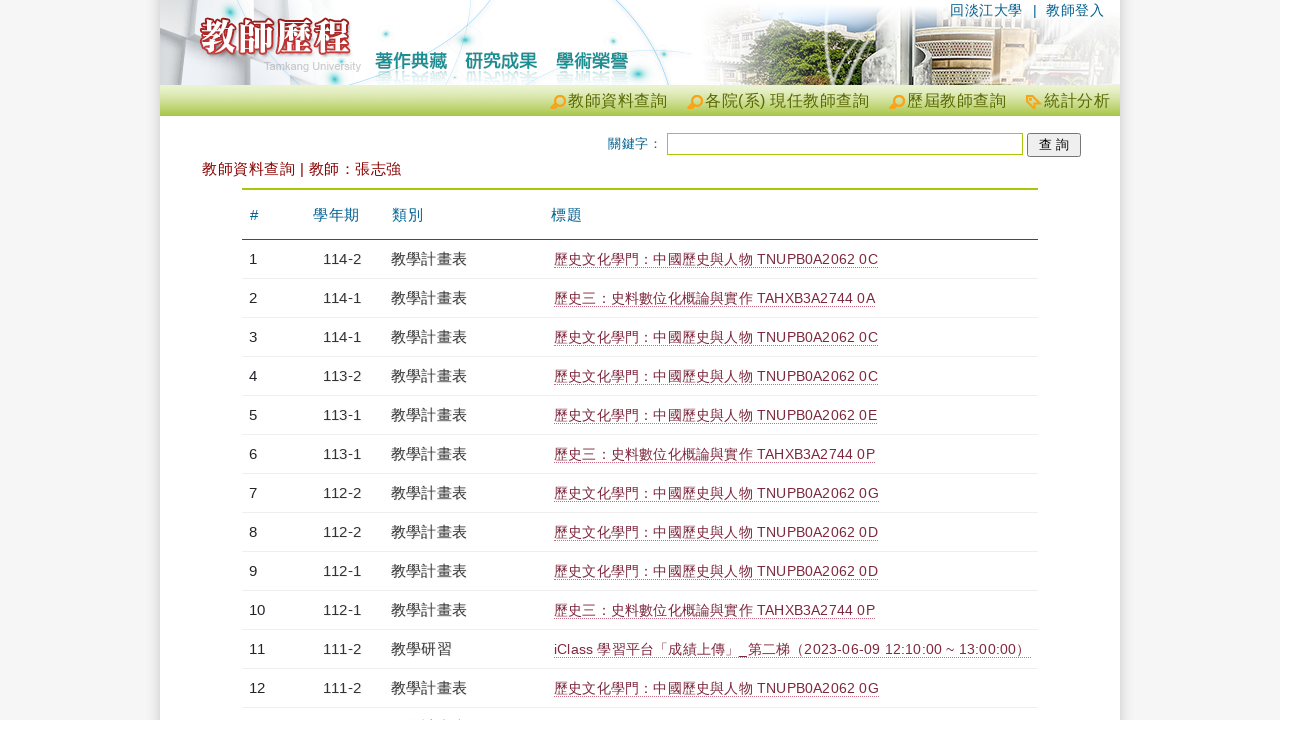

--- FILE ---
content_type: text/html; charset=utf-8
request_url: https://teacher.tku.edu.tw/StfTchrSmy.aspx?tid=t968981
body_size: 8507
content:
<!DOCTYPE html>
<html lang="en">
<head>
    <meta charset="utf-8" />
    <meta name="viewport" content="width=device-width, initial-scale=1.0" />
    <title>張志強 - 淡江大學教師歷程</title>
    <link rel="stylesheet" href="/lib/bootstrap/dist/css/bootstrap.min.css" />
    <link rel="Stylesheet" type="text/css" href="https://teacher.tku.edu.tw/css/servicecore.css" />
    <link rel="Stylesheet" type="text/css" href="https://teacher.tku.edu.tw/css/publiccore.css" />

    <link rel="stylesheet" href="css/pagination.css?v=7bISOwbNiUnydJopAe3dYEzT0w7s8V4hFr_R5MtDyH4" />
    <link rel="stylesheet" href="https://cdnjs.cloudflare.com/ajax/libs/font-awesome/4.7.0/css/font-awesome.min.css">
<script type="text/javascript">!function(T,l,y){var S=T.location,k="script",D="instrumentationKey",C="ingestionendpoint",I="disableExceptionTracking",E="ai.device.",b="toLowerCase",w="crossOrigin",N="POST",e="appInsightsSDK",t=y.name||"appInsights";(y.name||T[e])&&(T[e]=t);var n=T[t]||function(d){var g=!1,f=!1,m={initialize:!0,queue:[],sv:"5",version:2,config:d};function v(e,t){var n={},a="Browser";return n[E+"id"]=a[b](),n[E+"type"]=a,n["ai.operation.name"]=S&&S.pathname||"_unknown_",n["ai.internal.sdkVersion"]="javascript:snippet_"+(m.sv||m.version),{time:function(){var e=new Date;function t(e){var t=""+e;return 1===t.length&&(t="0"+t),t}return e.getUTCFullYear()+"-"+t(1+e.getUTCMonth())+"-"+t(e.getUTCDate())+"T"+t(e.getUTCHours())+":"+t(e.getUTCMinutes())+":"+t(e.getUTCSeconds())+"."+((e.getUTCMilliseconds()/1e3).toFixed(3)+"").slice(2,5)+"Z"}(),iKey:e,name:"Microsoft.ApplicationInsights."+e.replace(/-/g,"")+"."+t,sampleRate:100,tags:n,data:{baseData:{ver:2}}}}var h=d.url||y.src;if(h){function a(e){var t,n,a,i,r,o,s,c,u,p,l;g=!0,m.queue=[],f||(f=!0,t=h,s=function(){var e={},t=d.connectionString;if(t)for(var n=t.split(";"),a=0;a<n.length;a++){var i=n[a].split("=");2===i.length&&(e[i[0][b]()]=i[1])}if(!e[C]){var r=e.endpointsuffix,o=r?e.location:null;e[C]="https://"+(o?o+".":"")+"dc."+(r||"services.visualstudio.com")}return e}(),c=s[D]||d[D]||"",u=s[C],p=u?u+"/v2/track":d.endpointUrl,(l=[]).push((n="SDK LOAD Failure: Failed to load Application Insights SDK script (See stack for details)",a=t,i=p,(o=(r=v(c,"Exception")).data).baseType="ExceptionData",o.baseData.exceptions=[{typeName:"SDKLoadFailed",message:n.replace(/\./g,"-"),hasFullStack:!1,stack:n+"\nSnippet failed to load ["+a+"] -- Telemetry is disabled\nHelp Link: https://go.microsoft.com/fwlink/?linkid=2128109\nHost: "+(S&&S.pathname||"_unknown_")+"\nEndpoint: "+i,parsedStack:[]}],r)),l.push(function(e,t,n,a){var i=v(c,"Message"),r=i.data;r.baseType="MessageData";var o=r.baseData;return o.message='AI (Internal): 99 message:"'+("SDK LOAD Failure: Failed to load Application Insights SDK script (See stack for details) ("+n+")").replace(/\"/g,"")+'"',o.properties={endpoint:a},i}(0,0,t,p)),function(e,t){if(JSON){var n=T.fetch;if(n&&!y.useXhr)n(t,{method:N,body:JSON.stringify(e),mode:"cors"});else if(XMLHttpRequest){var a=new XMLHttpRequest;a.open(N,t),a.setRequestHeader("Content-type","application/json"),a.send(JSON.stringify(e))}}}(l,p))}function i(e,t){f||setTimeout(function(){!t&&m.core||a()},500)}var e=function(){var n=l.createElement(k);n.src=h;var e=y[w];return!e&&""!==e||"undefined"==n[w]||(n[w]=e),n.onload=i,n.onerror=a,n.onreadystatechange=function(e,t){"loaded"!==n.readyState&&"complete"!==n.readyState||i(0,t)},n}();y.ld<0?l.getElementsByTagName("head")[0].appendChild(e):setTimeout(function(){l.getElementsByTagName(k)[0].parentNode.appendChild(e)},y.ld||0)}try{m.cookie=l.cookie}catch(p){}function t(e){for(;e.length;)!function(t){m[t]=function(){var e=arguments;g||m.queue.push(function(){m[t].apply(m,e)})}}(e.pop())}var n="track",r="TrackPage",o="TrackEvent";t([n+"Event",n+"PageView",n+"Exception",n+"Trace",n+"DependencyData",n+"Metric",n+"PageViewPerformance","start"+r,"stop"+r,"start"+o,"stop"+o,"addTelemetryInitializer","setAuthenticatedUserContext","clearAuthenticatedUserContext","flush"]),m.SeverityLevel={Verbose:0,Information:1,Warning:2,Error:3,Critical:4};var s=(d.extensionConfig||{}).ApplicationInsightsAnalytics||{};if(!0!==d[I]&&!0!==s[I]){var c="onerror";t(["_"+c]);var u=T[c];T[c]=function(e,t,n,a,i){var r=u&&u(e,t,n,a,i);return!0!==r&&m["_"+c]({message:e,url:t,lineNumber:n,columnNumber:a,error:i}),r},d.autoExceptionInstrumented=!0}return m}(y.cfg);function a(){y.onInit&&y.onInit(n)}(T[t]=n).queue&&0===n.queue.length?(n.queue.push(a),n.trackPageView({})):a()}(window,document,{
src: "https://js.monitor.azure.com/scripts/b/ai.2.min.js", // The SDK URL Source
crossOrigin: "anonymous", 
cfg: { // Application Insights Configuration
    connectionString: 'InstrumentationKey=8aef6e6c-a0cb-4379-b4ea-debdf9402ccb;IngestionEndpoint=https://taiwannorth-0.in.applicationinsights.azure.com/;LiveEndpoint=https://taiwannorth.livediagnostics.monitor.azure.com/;ApplicationId=ffcc0fe6-8f70-4819-8059-1ce3e1fcf2ae'
}});</script></head>
<body>
    <div b-ea2jx8bgur id="header_welcome_container_v3">
        <div b-ea2jx8bgur id="header_welcome_wrapper_v3">
            <div b-ea2jx8bgur id="header_welcome_main_v3">
                <ul b-ea2jx8bgur id="SiteNavi" class="SiteNavi_welcome">
                    <li b-ea2jx8bgur>|&nbsp;&nbsp;<a b-ea2jx8bgur href="https://sso.tku.edu.tw/tp/SsoLogin.aspx" name="Top" class="SSOLogin">教師登入</a></li>
                    <li b-ea2jx8bgur><a b-ea2jx8bgur href="http://www.tku.edu.tw/">回淡江大學</a></li>
                </ul>
            </div>
        </div>
    </div>
    <div b-ea2jx8bgur id="menu_container">
        <div b-ea2jx8bgur id="menu_welcome_wrapper">
            <ul b-ea2jx8bgur id="ctl00_menu_main" class="menu_welcome_main">
                <li b-ea2jx8bgur><a b-ea2jx8bgur id="analytics" href="analytics_summary.cshtml" target="_blank" title="統計分析">統計分析</a></li>
                <li b-ea2jx8bgur><a b-ea2jx8bgur class="search" href="FindTeacher.aspx" title="歷屆教師查詢">歷屆教師查詢</a></li>
                <li b-ea2jx8bgur><a b-ea2jx8bgur class="search" href="TchrSmy.aspx" title="各院(系) 現任教師查詢">各院(系) 現任教師查詢</a></li>
                <li b-ea2jx8bgur><a b-ea2jx8bgur class="search" href="StaffSummary.aspx" title="教師資料查詢">教師資料查詢</a></li>
            </ul>
        </div>
    </div>

    <div b-ea2jx8bgur class="content_container">
        <div b-ea2jx8bgur class="content_wrapper">

            <div b-ea2jx8bgur id="content_main">
                <div b-ea2jx8bgur class="container">
                    <div id="QueryToolbar_container">
    <div id="QueryToolbar_wrapper">

        <form id="form1" method="post" action="">
            <div id="Keyword" style="text-align: right;">
                關鍵字： <input type="text" data-val="true" data-val-required="The kwd field is required." id="kwd" name="kwd" value="" />

                <input type="submit" name="btnSearch" value="查 詢" id="btnSearch" class="SearchKeyword">

            </div>
        <input name="__RequestVerificationToken" type="hidden" value="CfDJ8NQPGljo5kRCoZVi8Db_i9yFDbe1Xddij9nPYRNH1a5tg6Lu5OmfJhGF2_g2V6QrV5H5NWXL4oSODnhN01f2Avg8nZH9Kc1vTZk7nY35zIEUmDEkcI_dKb7tW0fPlxfDvEGTodDp6lSMnmojygFZJjg" /></form>
    </div>
</div>
<div id="ctl00_ContentPlaceHolder1_divCtn" class="ctn QueryTeacher">
    <h1>
        教師資料查詢 | 教師：張志強
    </h1>

    <div id="content_main">


        <div class="table-responsive">
            <table class="table">
                <thead>
                    <tr>
                        <th width="8%">
                            #
                        </th>
                        <th width="10%">
                            學年期
                        </th>
                        <th width="20%">
                            類別
                        </th>
                        <th>
                            標題
                        </th>
                    </tr>
                </thead>
                <tbody>
                            <tr>
                                <td>1</td>
                                <td class="x_TDstyle_01">
                                    <a class="x_FdTyp" target="_blank" href="StfYrSemSmy.cshtml?str=1142&amp;end=1142" title="檢視學年度資料">
                                        114-2
                                    </a>
                                </td>
                                <td>
                                    <a class="x_FdTyp" target="_blank" href="StfTypSmy.aspx?s=tku_fiux_cos_plan" title="檢視類別: 教學計畫表">教學計畫表</a>
                                </td>

                                <td>
                                    <a class="x_FdNme" target="_blank" href="StfFdDtl.aspx?tid=7532854" title="檢視詳細資料">
                                        歷史文化學門&#xFF1A;中國歷史與人物 TNUPB0A2062 0C
                                    </a>
                                </td>
                            </tr>
                            <tr>
                                <td>2</td>
                                <td class="x_TDstyle_01">
                                    <a class="x_FdTyp" target="_blank" href="StfYrSemSmy.cshtml?str=1141&amp;end=1141" title="檢視學年度資料">
                                        114-1
                                    </a>
                                </td>
                                <td>
                                    <a class="x_FdTyp" target="_blank" href="StfTypSmy.aspx?s=tku_fiux_cos_plan" title="檢視類別: 教學計畫表">教學計畫表</a>
                                </td>

                                <td>
                                    <a class="x_FdNme" target="_blank" href="StfFdDtl.aspx?tid=7532852" title="檢視詳細資料">
                                        歷史三&#xFF1A;史料數位化概論與實作 TAHXB3A2744 0A
                                    </a>
                                </td>
                            </tr>
                            <tr>
                                <td>3</td>
                                <td class="x_TDstyle_01">
                                    <a class="x_FdTyp" target="_blank" href="StfYrSemSmy.cshtml?str=1141&amp;end=1141" title="檢視學年度資料">
                                        114-1
                                    </a>
                                </td>
                                <td>
                                    <a class="x_FdTyp" target="_blank" href="StfTypSmy.aspx?s=tku_fiux_cos_plan" title="檢視類別: 教學計畫表">教學計畫表</a>
                                </td>

                                <td>
                                    <a class="x_FdNme" target="_blank" href="StfFdDtl.aspx?tid=7532853" title="檢視詳細資料">
                                        歷史文化學門&#xFF1A;中國歷史與人物 TNUPB0A2062 0C
                                    </a>
                                </td>
                            </tr>
                            <tr>
                                <td>4</td>
                                <td class="x_TDstyle_01">
                                    <a class="x_FdTyp" target="_blank" href="StfYrSemSmy.cshtml?str=1132&amp;end=1132" title="檢視學年度資料">
                                        113-2
                                    </a>
                                </td>
                                <td>
                                    <a class="x_FdTyp" target="_blank" href="StfTypSmy.aspx?s=tku_fiux_cos_plan" title="檢視類別: 教學計畫表">教學計畫表</a>
                                </td>

                                <td>
                                    <a class="x_FdNme" target="_blank" href="StfFdDtl.aspx?tid=7190065" title="檢視詳細資料">
                                        歷史文化學門&#xFF1A;中國歷史與人物 TNUPB0A2062 0C
                                    </a>
                                </td>
                            </tr>
                            <tr>
                                <td>5</td>
                                <td class="x_TDstyle_01">
                                    <a class="x_FdTyp" target="_blank" href="StfYrSemSmy.cshtml?str=1131&amp;end=1131" title="檢視學年度資料">
                                        113-1
                                    </a>
                                </td>
                                <td>
                                    <a class="x_FdTyp" target="_blank" href="StfTypSmy.aspx?s=tku_fiux_cos_plan" title="檢視類別: 教學計畫表">教學計畫表</a>
                                </td>

                                <td>
                                    <a class="x_FdNme" target="_blank" href="StfFdDtl.aspx?tid=7181141" title="檢視詳細資料">
                                        歷史文化學門&#xFF1A;中國歷史與人物 TNUPB0A2062 0E
                                    </a>
                                </td>
                            </tr>
                            <tr>
                                <td>6</td>
                                <td class="x_TDstyle_01">
                                    <a class="x_FdTyp" target="_blank" href="StfYrSemSmy.cshtml?str=1131&amp;end=1131" title="檢視學年度資料">
                                        113-1
                                    </a>
                                </td>
                                <td>
                                    <a class="x_FdTyp" target="_blank" href="StfTypSmy.aspx?s=tku_fiux_cos_plan" title="檢視類別: 教學計畫表">教學計畫表</a>
                                </td>

                                <td>
                                    <a class="x_FdNme" target="_blank" href="StfFdDtl.aspx?tid=7180163" title="檢視詳細資料">
                                        歷史三&#xFF1A;史料數位化概論與實作 TAHXB3A2744 0P
                                    </a>
                                </td>
                            </tr>
                            <tr>
                                <td>7</td>
                                <td class="x_TDstyle_01">
                                    <a class="x_FdTyp" target="_blank" href="StfYrSemSmy.cshtml?str=1122&amp;end=1122" title="檢視學年度資料">
                                        112-2
                                    </a>
                                </td>
                                <td>
                                    <a class="x_FdTyp" target="_blank" href="StfTypSmy.aspx?s=tku_fiux_cos_plan" title="檢視類別: 教學計畫表">教學計畫表</a>
                                </td>

                                <td>
                                    <a class="x_FdNme" target="_blank" href="StfFdDtl.aspx?tid=7158564" title="檢視詳細資料">
                                        歷史文化學門&#xFF1A;中國歷史與人物 TNUPB0A2062 0G
                                    </a>
                                </td>
                            </tr>
                            <tr>
                                <td>8</td>
                                <td class="x_TDstyle_01">
                                    <a class="x_FdTyp" target="_blank" href="StfYrSemSmy.cshtml?str=1122&amp;end=1122" title="檢視學年度資料">
                                        112-2
                                    </a>
                                </td>
                                <td>
                                    <a class="x_FdTyp" target="_blank" href="StfTypSmy.aspx?s=tku_fiux_cos_plan" title="檢視類別: 教學計畫表">教學計畫表</a>
                                </td>

                                <td>
                                    <a class="x_FdNme" target="_blank" href="StfFdDtl.aspx?tid=7158314" title="檢視詳細資料">
                                        歷史文化學門&#xFF1A;中國歷史與人物 TNUPB0A2062 0D
                                    </a>
                                </td>
                            </tr>
                            <tr>
                                <td>9</td>
                                <td class="x_TDstyle_01">
                                    <a class="x_FdTyp" target="_blank" href="StfYrSemSmy.cshtml?str=1121&amp;end=1121" title="檢視學年度資料">
                                        112-1
                                    </a>
                                </td>
                                <td>
                                    <a class="x_FdTyp" target="_blank" href="StfTypSmy.aspx?s=tku_fiux_cos_plan" title="檢視類別: 教學計畫表">教學計畫表</a>
                                </td>

                                <td>
                                    <a class="x_FdNme" target="_blank" href="StfFdDtl.aspx?tid=7153494" title="檢視詳細資料">
                                        歷史文化學門&#xFF1A;中國歷史與人物 TNUPB0A2062 0D
                                    </a>
                                </td>
                            </tr>
                            <tr>
                                <td>10</td>
                                <td class="x_TDstyle_01">
                                    <a class="x_FdTyp" target="_blank" href="StfYrSemSmy.cshtml?str=1121&amp;end=1121" title="檢視學年度資料">
                                        112-1
                                    </a>
                                </td>
                                <td>
                                    <a class="x_FdTyp" target="_blank" href="StfTypSmy.aspx?s=tku_fiux_cos_plan" title="檢視類別: 教學計畫表">教學計畫表</a>
                                </td>

                                <td>
                                    <a class="x_FdNme" target="_blank" href="StfFdDtl.aspx?tid=7154104" title="檢視詳細資料">
                                        歷史三&#xFF1A;史料數位化概論與實作 TAHXB3A2744 0P
                                    </a>
                                </td>
                            </tr>
                            <tr>
                                <td>11</td>
                                <td class="x_TDstyle_01">
                                    <a class="x_FdTyp" target="_blank" href="StfYrSemSmy.cshtml?str=1112&amp;end=1112" title="檢視學年度資料">
                                        111-2
                                    </a>
                                </td>
                                <td>
                                    <a class="x_FdTyp" target="_blank" href="StfTypSmy.aspx?s=enroll_edu" title="檢視類別: 教學研習">教學研習</a>
                                </td>

                                <td>
                                    <a class="x_FdNme" target="_blank" href="StfFdDtl.aspx?tid=7140591" title="檢視詳細資料">
                                        iClass 學習平台&#x300C;成績上傳&#x300D;_第二梯&#xFF08;2023-06-09 12:10:00 ~ 13:00:00&#xFF09;
                                    </a>
                                </td>
                            </tr>
                            <tr>
                                <td>12</td>
                                <td class="x_TDstyle_01">
                                    <a class="x_FdTyp" target="_blank" href="StfYrSemSmy.cshtml?str=1112&amp;end=1112" title="檢視學年度資料">
                                        111-2
                                    </a>
                                </td>
                                <td>
                                    <a class="x_FdTyp" target="_blank" href="StfTypSmy.aspx?s=tku_fiux_cos_plan" title="檢視類別: 教學計畫表">教學計畫表</a>
                                </td>

                                <td>
                                    <a class="x_FdNme" target="_blank" href="StfFdDtl.aspx?tid=7124269" title="檢視詳細資料">
                                        歷史文化學門&#xFF1A;中國歷史與人物 TNUPB0A2062 0G
                                    </a>
                                </td>
                            </tr>
                            <tr>
                                <td>13</td>
                                <td class="x_TDstyle_01">
                                    <a class="x_FdTyp" target="_blank" href="StfYrSemSmy.cshtml?str=1112&amp;end=1112" title="檢視學年度資料">
                                        111-2
                                    </a>
                                </td>
                                <td>
                                    <a class="x_FdTyp" target="_blank" href="StfTypSmy.aspx?s=tku_fiux_cos_plan" title="檢視類別: 教學計畫表">教學計畫表</a>
                                </td>

                                <td>
                                    <a class="x_FdNme" target="_blank" href="StfFdDtl.aspx?tid=7124417" title="檢視詳細資料">
                                        歷史文化學門&#xFF1A;中國歷史與人物 TNUPB0A2062 0E
                                    </a>
                                </td>
                            </tr>
                            <tr>
                                <td>14</td>
                                <td class="x_TDstyle_01">
                                    <a class="x_FdTyp" target="_blank" href="StfYrSemSmy.cshtml?str=1111&amp;end=1111" title="檢視學年度資料">
                                        111-1
                                    </a>
                                </td>
                                <td>
                                    <a class="x_FdTyp" target="_blank" href="StfTypSmy.aspx?s=enroll_edu" title="檢視類別: 教學研習">教學研習</a>
                                </td>

                                <td>
                                    <a class="x_FdNme" target="_blank" href="StfFdDtl.aspx?tid=7119563" title="檢視詳細資料">
                                        iClass學習平台&#x300C;新增功能介紹&#x300D;(第一梯)&#xFF08;2022-09-20 13:10:00 ~ 14:00:00&#xFF09;
                                    </a>
                                </td>
                            </tr>
                            <tr>
                                <td>15</td>
                                <td class="x_TDstyle_01">
                                    <a class="x_FdTyp" target="_blank" href="StfYrSemSmy.cshtml?str=1111&amp;end=1111" title="檢視學年度資料">
                                        111-1
                                    </a>
                                </td>
                                <td>
                                    <a class="x_FdTyp" target="_blank" href="StfTypSmy.aspx?s=tku_fiux_cos_plan" title="檢視類別: 教學計畫表">教學計畫表</a>
                                </td>

                                <td>
                                    <a class="x_FdNme" target="_blank" href="StfFdDtl.aspx?tid=7114283" title="檢視詳細資料">
                                        共同科&#xFF0D;文&#xFF1A;史料數位化概論與實作 TGAXB0A2744 0A
                                    </a>
                                </td>
                            </tr>
                            <tr>
                                <td>16</td>
                                <td class="x_TDstyle_01">
                                    <a class="x_FdTyp" target="_blank" href="StfYrSemSmy.cshtml?str=1111&amp;end=1111" title="檢視學年度資料">
                                        111-1
                                    </a>
                                </td>
                                <td>
                                    <a class="x_FdTyp" target="_blank" href="StfTypSmy.aspx?s=tku_fiux_cos_plan" title="檢視類別: 教學計畫表">教學計畫表</a>
                                </td>

                                <td>
                                    <a class="x_FdNme" target="_blank" href="StfFdDtl.aspx?tid=7113885" title="檢視詳細資料">
                                        歷史三&#xFF1A;史料數位化概論與實作 TAHXB3A2744 0P
                                    </a>
                                </td>
                            </tr>
                            <tr>
                                <td>17</td>
                                <td class="x_TDstyle_01">
                                    <a class="x_FdTyp" target="_blank" href="StfYrSemSmy.cshtml?str=1102&amp;end=1102" title="檢視學年度資料">
                                        110-2
                                    </a>
                                </td>
                                <td>
                                    <a class="x_FdTyp" target="_blank" href="StfTypSmy.aspx?s=tku_fiux_cos_plan" title="檢視類別: 教學計畫表">教學計畫表</a>
                                </td>

                                <td>
                                    <a class="x_FdNme" target="_blank" href="StfFdDtl.aspx?tid=7088270" title="檢視詳細資料">
                                        歷史文化學門&#xFF1A;中國歷史與人物 TNUPB0A2062 0F
                                    </a>
                                </td>
                            </tr>
                            <tr>
                                <td>18</td>
                                <td class="x_TDstyle_01">
                                    <a class="x_FdTyp" target="_blank" href="StfYrSemSmy.cshtml?str=1102&amp;end=1102" title="檢視學年度資料">
                                        110-2
                                    </a>
                                </td>
                                <td>
                                    <a class="x_FdTyp" target="_blank" href="StfTypSmy.aspx?s=tku_fiux_cos_plan" title="檢視類別: 教學計畫表">教學計畫表</a>
                                </td>

                                <td>
                                    <a class="x_FdNme" target="_blank" href="StfFdDtl.aspx?tid=7088468" title="檢視詳細資料">
                                        歷史文化學門&#xFF1A;中國歷史與人物 TNUPB0A2062 0E
                                    </a>
                                </td>
                            </tr>
                            <tr>
                                <td>19</td>
                                <td class="x_TDstyle_01">
                                    <a class="x_FdTyp" target="_blank" href="StfYrSemSmy.cshtml?str=1101&amp;end=1101" title="檢視學年度資料">
                                        110-1
                                    </a>
                                </td>
                                <td>
                                    <a class="x_FdTyp" target="_blank" href="StfTypSmy.aspx?s=tku_fiux_cos_plan" title="檢視類別: 教學計畫表">教學計畫表</a>
                                </td>

                                <td>
                                    <a class="x_FdNme" target="_blank" href="StfFdDtl.aspx?tid=7079071" title="檢視詳細資料">
                                        共同科&#xFF0D;文&#xFF1A;史料數位化概論與實作 TGAXB0A2744 0A
                                    </a>
                                </td>
                            </tr>
                            <tr>
                                <td>20</td>
                                <td class="x_TDstyle_01">
                                    <a class="x_FdTyp" target="_blank" href="StfYrSemSmy.cshtml?str=1101&amp;end=1101" title="檢視學年度資料">
                                        110-1
                                    </a>
                                </td>
                                <td>
                                    <a class="x_FdTyp" target="_blank" href="StfTypSmy.aspx?s=tku_fiux_cos_plan" title="檢視類別: 教學計畫表">教學計畫表</a>
                                </td>

                                <td>
                                    <a class="x_FdNme" target="_blank" href="StfFdDtl.aspx?tid=7079610" title="檢視詳細資料">
                                        歷史三&#xFF1A;史料數位化概論與實作 TAHXB3A2744 0P
                                    </a>
                                </td>
                            </tr>
                            <tr>
                                <td>21</td>
                                <td class="x_TDstyle_01">
                                    <a class="x_FdTyp" target="_blank" href="StfYrSemSmy.cshtml?str=1101&amp;end=1101" title="檢視學年度資料">
                                        110-1
                                    </a>
                                </td>
                                <td>
                                    <a class="x_FdTyp" target="_blank" href="StfTypSmy.aspx?s=tku_fiux_cos_plan" title="檢視類別: 教學計畫表">教學計畫表</a>
                                </td>

                                <td>
                                    <a class="x_FdNme" target="_blank" href="StfFdDtl.aspx?tid=7079563" title="檢視詳細資料">
                                        歷史文化學門&#xFF1A;中國歷史與人物 TNUPB0A2062 0F
                                    </a>
                                </td>
                            </tr>
                            <tr>
                                <td>22</td>
                                <td class="x_TDstyle_01">
                                    <a class="x_FdTyp" target="_blank" href="StfYrSemSmy.cshtml?str=1081&amp;end=1081" title="檢視學年度資料">
                                        108-1
                                    </a>
                                </td>
                                <td>
                                    <a class="x_FdTyp" target="_blank" href="StfTypSmy.aspx?s=psh_b_author_data" title="檢視類別: 專書">專書</a>
                                </td>

                                <td>
                                    <a class="x_FdNme" target="_blank" href="StfFdDtl.aspx?tid=7051204" title="檢視詳細資料">
                                        宋代的祈神禳災
                                    </a>
                                </td>
                            </tr>
                            <tr>
                                <td>23</td>
                                <td class="x_TDstyle_01">
                                    <a class="x_FdTyp" target="_blank" href="StfYrSemSmy.cshtml?str=1092&amp;end=1092" title="檢視學年度資料">
                                        109-2
                                    </a>
                                </td>
                                <td>
                                    <a class="x_FdTyp" target="_blank" href="StfTypSmy.aspx?s=tku_fiux_cos_plan" title="檢視類別: 教學計畫表">教學計畫表</a>
                                </td>

                                <td>
                                    <a class="x_FdNme" target="_blank" href="StfFdDtl.aspx?tid=7052666" title="檢視詳細資料">
                                        歷史文化學門&#xFF1A;中國歷史與人物 TNUPB0A2062 0F
                                    </a>
                                </td>
                            </tr>
                            <tr>
                                <td>24</td>
                                <td class="x_TDstyle_01">
                                    <a class="x_FdTyp" target="_blank" href="StfYrSemSmy.cshtml?str=1092&amp;end=1092" title="檢視學年度資料">
                                        109-2
                                    </a>
                                </td>
                                <td>
                                    <a class="x_FdTyp" target="_blank" href="StfTypSmy.aspx?s=tku_fiux_cos_plan" title="檢視類別: 教學計畫表">教學計畫表</a>
                                </td>

                                <td>
                                    <a class="x_FdNme" target="_blank" href="StfFdDtl.aspx?tid=7053013" title="檢視詳細資料">
                                        歷史文化學門&#xFF1A;中國歷史與人物 TNUPB0A2062 0C
                                    </a>
                                </td>
                            </tr>
                            <tr>
                                <td>25</td>
                                <td class="x_TDstyle_01">
                                    <a class="x_FdTyp" target="_blank" href="StfYrSemSmy.cshtml?str=1091&amp;end=1091" title="檢視學年度資料">
                                        109-1
                                    </a>
                                </td>
                                <td>
                                    <a class="x_FdTyp" target="_blank" href="StfTypSmy.aspx?s=tku_fiux_cos_plan" title="檢視類別: 教學計畫表">教學計畫表</a>
                                </td>

                                <td>
                                    <a class="x_FdNme" target="_blank" href="StfFdDtl.aspx?tid=7041592" title="檢視詳細資料">
                                        歷史文化學門&#xFF1A;中國歷史與人物 TNUPB0A2062 0C
                                    </a>
                                </td>
                            </tr>
                            <tr>
                                <td>26</td>
                                <td class="x_TDstyle_01">
                                    <a class="x_FdTyp" target="_blank" href="StfYrSemSmy.cshtml?str=1091&amp;end=1091" title="檢視學年度資料">
                                        109-1
                                    </a>
                                </td>
                                <td>
                                    <a class="x_FdTyp" target="_blank" href="StfTypSmy.aspx?s=tku_fiux_cos_plan" title="檢視類別: 教學計畫表">教學計畫表</a>
                                </td>

                                <td>
                                    <a class="x_FdNme" target="_blank" href="StfFdDtl.aspx?tid=7042301" title="檢視詳細資料">
                                        共同科&#xFF0D;文&#xFF1A;史料數位化概論與實作 TGAXB0A2744 0A
                                    </a>
                                </td>
                            </tr>
                            <tr>
                                <td>27</td>
                                <td class="x_TDstyle_01">
                                    <a class="x_FdTyp" target="_blank" href="StfYrSemSmy.cshtml?str=1091&amp;end=1091" title="檢視學年度資料">
                                        109-1
                                    </a>
                                </td>
                                <td>
                                    <a class="x_FdTyp" target="_blank" href="StfTypSmy.aspx?s=tku_fiux_cos_plan" title="檢視類別: 教學計畫表">教學計畫表</a>
                                </td>

                                <td>
                                    <a class="x_FdNme" target="_blank" href="StfFdDtl.aspx?tid=7041355" title="檢視詳細資料">
                                        歷史三&#xFF1A;史料數位化概論與實作 TAHXB3A2744 0P
                                    </a>
                                </td>
                            </tr>
                            <tr>
                                <td>28</td>
                                <td class="x_TDstyle_01">
                                    <a class="x_FdTyp" target="_blank" href="StfYrSemSmy.cshtml?str=1082&amp;end=1082" title="檢視學年度資料">
                                        108-2
                                    </a>
                                </td>
                                <td>
                                    <a class="x_FdTyp" target="_blank" href="StfTypSmy.aspx?s=tku_fiux_cos_plan" title="檢視類別: 教學計畫表">教學計畫表</a>
                                </td>

                                <td>
                                    <a class="x_FdNme" target="_blank" href="StfFdDtl.aspx?tid=7016116" title="檢視詳細資料">
                                        歷史文化學門&#xFF1A;中國歷史與人物 TNUPB0A2062 0D
                                    </a>
                                </td>
                            </tr>
                            <tr>
                                <td>29</td>
                                <td class="x_TDstyle_01">
                                    <a class="x_FdTyp" target="_blank" href="StfYrSemSmy.cshtml?str=1082&amp;end=1082" title="檢視學年度資料">
                                        108-2
                                    </a>
                                </td>
                                <td>
                                    <a class="x_FdTyp" target="_blank" href="StfTypSmy.aspx?s=tku_fiux_cos_plan" title="檢視類別: 教學計畫表">教學計畫表</a>
                                </td>

                                <td>
                                    <a class="x_FdNme" target="_blank" href="StfFdDtl.aspx?tid=7015822" title="檢視詳細資料">
                                        歷史文化學門&#xFF1A;中國歷史與人物 TNUPB0A2062 0C
                                    </a>
                                </td>
                            </tr>
                            <tr>
                                <td>30</td>
                                <td class="x_TDstyle_01">
                                    <a class="x_FdTyp" target="_blank" href="StfYrSemSmy.cshtml?str=1081&amp;end=1081" title="檢視學年度資料">
                                        108-1
                                    </a>
                                </td>
                                <td>
                                    <a class="x_FdTyp" target="_blank" href="StfTypSmy.aspx?s=tku_fiux_cos_plan" title="檢視類別: 教學計畫表">教學計畫表</a>
                                </td>

                                <td>
                                    <a class="x_FdNme" target="_blank" href="StfFdDtl.aspx?tid=7000633" title="檢視詳細資料">
                                        歷史三&#xFF1A;史料數位化概論與實作 TAHXB3A2744 0P
                                    </a>
                                </td>
                            </tr>

                </tbody>
            </table>
        </div>
        <div class="col-md-12 text-right">
            <nav><ul  class='pagination'  ><li class='disabled'><span><span aria-hidden='true'>首頁</span></span></li><li class='disabled'><span><span aria-hidden='true'>上頁</span></span></li><li class='active'><span>1 <span class='sr-only'>(current)</span></span></li><li><a href='StfTchrSmy.aspx?tid=t968981&k=&pg=2'>2</a></li><li><a href='StfTchrSmy.aspx?tid=t968981&k=&pg=3'>3</a></li><li><a href='StfTchrSmy.aspx?tid=t968981&k=&pg=2'>次頁</a></li><li><a href='StfTchrSmy.aspx?tid=t968981&k=&pg=3'>末頁</a></li><li class='ddspageinfo'><span>第 1 頁 / 結果 72 筆</span></li></ul></nav>
        </div>

    </div>
</div>
                </div>
            </div>
            <div b-ea2jx8bgur class="nofloat"></div>

        </div>
    </div>

    <div b-ea2jx8bgur id="footer_container">
        <div b-ea2jx8bgur id="footer_wrapper">
            <div b-ea2jx8bgur id="footer_main">
                <div b-ea2jx8bgur id="footer_copyright_wrapper">
                    <h6 b-ea2jx8bgur class="copyright">
                        Tamkang University Teacher ePortfolio System - All Rights Reserved © by OIS, TKU
                    </h6>
                </div>
                <ul b-ea2jx8bgur id="about">
                    <li b-ea2jx8bgur><a b-ea2jx8bgur id="TKU-pdp" href="http://www.tku.edu.tw/notify.asp" target="_new"></a></li>
                    <ul b-ea2jx8bgur id='ServiceInfo'>
                        <li b-ea2jx8bgur>系統維護: <a b-ea2jx8bgur href="http://www.ipc.tku.edu.tw" target='_new'>資訊處</a> 曾江安 </li>
                        <li b-ea2jx8bgur>聯絡電話: (02)26215656 分機 3484</li>
                        <li b-ea2jx8bgur>
                            <input b-ea2jx8bgur type="button" onclick="if (confirm(&quot;您可寄信至「系統服務信箱」, 洽詢系統相關事宜&quot;)){window.location = &quot;mailto:ipcmedia@mail.tku.edu.tw&quot;}else{}"
                                   value="服務信箱">
                        </li>
                        <li b-ea2jx8bgur id="syslastupdate" runat="server"></li>
                    </ul>
                    <li b-ea2jx8bgur>
                        <img b-ea2jx8bgur src="images/googleanalytics.png" alt="*" />
                        <a b-ea2jx8bgur id="A3" href="ga/GoogleAnalytics.html" runat="server" target="_blank">GoogleAnalytics</a>
                    </li>
                </ul>
                <ul b-ea2jx8bgur id="qa">
                    <li b-ea2jx8bgur>教師歷程問與答:</li>
                    <li b-ea2jx8bgur class="Q">Q: 開放給何種身份使用? </li>
                    <li b-ea2jx8bgur class="A">A: 目前開放給淡江大學教師(含專、兼任)使用。 </li>
                    <li b-ea2jx8bgur class="Q">Q: 資料不完整(正確)? </li>
                    <li b-ea2jx8bgur class="A">A: 教師歷程系統介接自七大系統，並包含某些「CSV匯入」；分別有不同的資料交換方式與頻率。。 </li>
                    <li b-ea2jx8bgur class="Q">Q: 我無法登入? </li>
                    <li b-ea2jx8bgur class="A">A: 請確認您的單一登入帳號密碼無誤。若需進一步協助，請洽詢資訊處 數位設計組 分機:2897 </li>
                </ul>
                <ul b-ea2jx8bgur id="bestof">
                    <li b-ea2jx8bgur>
                        適用以下瀏覽器: <a b-ea2jx8bgur target="_newBrowser" href="http://windows.microsoft.com/zh-TW/internet-explorer/products/ie/home">
                            Microsoft IE8 / IE9
                        </a> <a b-ea2jx8bgur target="_newBrowser" href="http://www.mozilla.org/zh-TW/firefox/">
                            Mozilla Firefox
                        </a> <a b-ea2jx8bgur target="_newBrowser" href="http://www.google.com.tw/chrome">
                            Google
                            Chrome
                        </a> <a b-ea2jx8bgur target="_newBrowser" href="http://www.apple.com/safari/">Apple Safari</a>
                    </li>
                </ul>
                <div b-ea2jx8bgur class="nofloat1px">
                </div>
            </div>
        </div>
    </div>

    <script src="/lib/jquery/dist/jquery.min.js"></script>
    <script src="/lib/bootstrap/dist/js/bootstrap.bundle.min.js"></script>

    
</body>
</html>